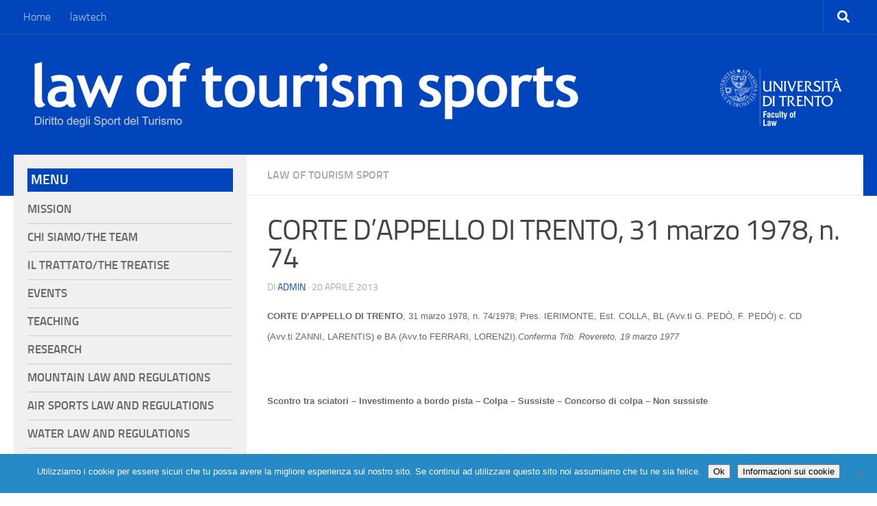

--- FILE ---
content_type: text/html; charset=UTF-8
request_url: https://dirittodeglisportdelturismo.jus.unitn.it/law-of-tourism-sport/corte-d-appello-di-trento-31-marzo-1978-n-74/
body_size: 17528
content:
<!DOCTYPE html>
<html class="no-js" lang="it-IT">
<head>
  <meta charset="UTF-8">
  <meta name="viewport" content="width=device-width, initial-scale=1.0">
  <link rel="profile" href="https://gmpg.org/xfn/11" />
  <link rel="pingback" href="https://dirittodeglisportdelturismo.jus.unitn.it/xmlrpc.php">

  <title>CORTE D’APPELLO DI TRENTO, 31 marzo 1978, n. 74 &#8211; Law of Tourism Sport</title>
<meta name='robots' content='max-image-preview:large' />
<script>document.documentElement.className = document.documentElement.className.replace("no-js","js");</script>
<link rel="alternate" type="application/rss+xml" title="Law of Tourism Sport &raquo; Feed" href="https://dirittodeglisportdelturismo.jus.unitn.it/feed/" />
<link rel="alternate" type="application/rss+xml" title="Law of Tourism Sport &raquo; Feed dei commenti" href="https://dirittodeglisportdelturismo.jus.unitn.it/comments/feed/" />
<link rel="alternate" type="application/rss+xml" title="Law of Tourism Sport &raquo; CORTE D’APPELLO DI TRENTO, 31 marzo 1978, n. 74 Feed dei commenti" href="https://dirittodeglisportdelturismo.jus.unitn.it/law-of-tourism-sport/corte-d-appello-di-trento-31-marzo-1978-n-74/feed/" />
<script>
window._wpemojiSettings = {"baseUrl":"https:\/\/s.w.org\/images\/core\/emoji\/15.0.3\/72x72\/","ext":".png","svgUrl":"https:\/\/s.w.org\/images\/core\/emoji\/15.0.3\/svg\/","svgExt":".svg","source":{"concatemoji":"https:\/\/dirittodeglisportdelturismo.jus.unitn.it\/wp-includes\/js\/wp-emoji-release.min.js?ver=6.6.4"}};
/*! This file is auto-generated */
!function(i,n){var o,s,e;function c(e){try{var t={supportTests:e,timestamp:(new Date).valueOf()};sessionStorage.setItem(o,JSON.stringify(t))}catch(e){}}function p(e,t,n){e.clearRect(0,0,e.canvas.width,e.canvas.height),e.fillText(t,0,0);var t=new Uint32Array(e.getImageData(0,0,e.canvas.width,e.canvas.height).data),r=(e.clearRect(0,0,e.canvas.width,e.canvas.height),e.fillText(n,0,0),new Uint32Array(e.getImageData(0,0,e.canvas.width,e.canvas.height).data));return t.every(function(e,t){return e===r[t]})}function u(e,t,n){switch(t){case"flag":return n(e,"\ud83c\udff3\ufe0f\u200d\u26a7\ufe0f","\ud83c\udff3\ufe0f\u200b\u26a7\ufe0f")?!1:!n(e,"\ud83c\uddfa\ud83c\uddf3","\ud83c\uddfa\u200b\ud83c\uddf3")&&!n(e,"\ud83c\udff4\udb40\udc67\udb40\udc62\udb40\udc65\udb40\udc6e\udb40\udc67\udb40\udc7f","\ud83c\udff4\u200b\udb40\udc67\u200b\udb40\udc62\u200b\udb40\udc65\u200b\udb40\udc6e\u200b\udb40\udc67\u200b\udb40\udc7f");case"emoji":return!n(e,"\ud83d\udc26\u200d\u2b1b","\ud83d\udc26\u200b\u2b1b")}return!1}function f(e,t,n){var r="undefined"!=typeof WorkerGlobalScope&&self instanceof WorkerGlobalScope?new OffscreenCanvas(300,150):i.createElement("canvas"),a=r.getContext("2d",{willReadFrequently:!0}),o=(a.textBaseline="top",a.font="600 32px Arial",{});return e.forEach(function(e){o[e]=t(a,e,n)}),o}function t(e){var t=i.createElement("script");t.src=e,t.defer=!0,i.head.appendChild(t)}"undefined"!=typeof Promise&&(o="wpEmojiSettingsSupports",s=["flag","emoji"],n.supports={everything:!0,everythingExceptFlag:!0},e=new Promise(function(e){i.addEventListener("DOMContentLoaded",e,{once:!0})}),new Promise(function(t){var n=function(){try{var e=JSON.parse(sessionStorage.getItem(o));if("object"==typeof e&&"number"==typeof e.timestamp&&(new Date).valueOf()<e.timestamp+604800&&"object"==typeof e.supportTests)return e.supportTests}catch(e){}return null}();if(!n){if("undefined"!=typeof Worker&&"undefined"!=typeof OffscreenCanvas&&"undefined"!=typeof URL&&URL.createObjectURL&&"undefined"!=typeof Blob)try{var e="postMessage("+f.toString()+"("+[JSON.stringify(s),u.toString(),p.toString()].join(",")+"));",r=new Blob([e],{type:"text/javascript"}),a=new Worker(URL.createObjectURL(r),{name:"wpTestEmojiSupports"});return void(a.onmessage=function(e){c(n=e.data),a.terminate(),t(n)})}catch(e){}c(n=f(s,u,p))}t(n)}).then(function(e){for(var t in e)n.supports[t]=e[t],n.supports.everything=n.supports.everything&&n.supports[t],"flag"!==t&&(n.supports.everythingExceptFlag=n.supports.everythingExceptFlag&&n.supports[t]);n.supports.everythingExceptFlag=n.supports.everythingExceptFlag&&!n.supports.flag,n.DOMReady=!1,n.readyCallback=function(){n.DOMReady=!0}}).then(function(){return e}).then(function(){var e;n.supports.everything||(n.readyCallback(),(e=n.source||{}).concatemoji?t(e.concatemoji):e.wpemoji&&e.twemoji&&(t(e.twemoji),t(e.wpemoji)))}))}((window,document),window._wpemojiSettings);
</script>
<style id='wp-emoji-styles-inline-css'>

	img.wp-smiley, img.emoji {
		display: inline !important;
		border: none !important;
		box-shadow: none !important;
		height: 1em !important;
		width: 1em !important;
		margin: 0 0.07em !important;
		vertical-align: -0.1em !important;
		background: none !important;
		padding: 0 !important;
	}
</style>
<link rel='stylesheet' id='wp-block-library-css' href='https://dirittodeglisportdelturismo.jus.unitn.it/wp-includes/css/dist/block-library/style.min.css?ver=6.6.4' media='all' />
<style id='classic-theme-styles-inline-css'>
/*! This file is auto-generated */
.wp-block-button__link{color:#fff;background-color:#32373c;border-radius:9999px;box-shadow:none;text-decoration:none;padding:calc(.667em + 2px) calc(1.333em + 2px);font-size:1.125em}.wp-block-file__button{background:#32373c;color:#fff;text-decoration:none}
</style>
<style id='global-styles-inline-css'>
:root{--wp--preset--aspect-ratio--square: 1;--wp--preset--aspect-ratio--4-3: 4/3;--wp--preset--aspect-ratio--3-4: 3/4;--wp--preset--aspect-ratio--3-2: 3/2;--wp--preset--aspect-ratio--2-3: 2/3;--wp--preset--aspect-ratio--16-9: 16/9;--wp--preset--aspect-ratio--9-16: 9/16;--wp--preset--color--black: #000000;--wp--preset--color--cyan-bluish-gray: #abb8c3;--wp--preset--color--white: #ffffff;--wp--preset--color--pale-pink: #f78da7;--wp--preset--color--vivid-red: #cf2e2e;--wp--preset--color--luminous-vivid-orange: #ff6900;--wp--preset--color--luminous-vivid-amber: #fcb900;--wp--preset--color--light-green-cyan: #7bdcb5;--wp--preset--color--vivid-green-cyan: #00d084;--wp--preset--color--pale-cyan-blue: #8ed1fc;--wp--preset--color--vivid-cyan-blue: #0693e3;--wp--preset--color--vivid-purple: #9b51e0;--wp--preset--gradient--vivid-cyan-blue-to-vivid-purple: linear-gradient(135deg,rgba(6,147,227,1) 0%,rgb(155,81,224) 100%);--wp--preset--gradient--light-green-cyan-to-vivid-green-cyan: linear-gradient(135deg,rgb(122,220,180) 0%,rgb(0,208,130) 100%);--wp--preset--gradient--luminous-vivid-amber-to-luminous-vivid-orange: linear-gradient(135deg,rgba(252,185,0,1) 0%,rgba(255,105,0,1) 100%);--wp--preset--gradient--luminous-vivid-orange-to-vivid-red: linear-gradient(135deg,rgba(255,105,0,1) 0%,rgb(207,46,46) 100%);--wp--preset--gradient--very-light-gray-to-cyan-bluish-gray: linear-gradient(135deg,rgb(238,238,238) 0%,rgb(169,184,195) 100%);--wp--preset--gradient--cool-to-warm-spectrum: linear-gradient(135deg,rgb(74,234,220) 0%,rgb(151,120,209) 20%,rgb(207,42,186) 40%,rgb(238,44,130) 60%,rgb(251,105,98) 80%,rgb(254,248,76) 100%);--wp--preset--gradient--blush-light-purple: linear-gradient(135deg,rgb(255,206,236) 0%,rgb(152,150,240) 100%);--wp--preset--gradient--blush-bordeaux: linear-gradient(135deg,rgb(254,205,165) 0%,rgb(254,45,45) 50%,rgb(107,0,62) 100%);--wp--preset--gradient--luminous-dusk: linear-gradient(135deg,rgb(255,203,112) 0%,rgb(199,81,192) 50%,rgb(65,88,208) 100%);--wp--preset--gradient--pale-ocean: linear-gradient(135deg,rgb(255,245,203) 0%,rgb(182,227,212) 50%,rgb(51,167,181) 100%);--wp--preset--gradient--electric-grass: linear-gradient(135deg,rgb(202,248,128) 0%,rgb(113,206,126) 100%);--wp--preset--gradient--midnight: linear-gradient(135deg,rgb(2,3,129) 0%,rgb(40,116,252) 100%);--wp--preset--font-size--small: 13px;--wp--preset--font-size--medium: 20px;--wp--preset--font-size--large: 36px;--wp--preset--font-size--x-large: 42px;--wp--preset--spacing--20: 0.44rem;--wp--preset--spacing--30: 0.67rem;--wp--preset--spacing--40: 1rem;--wp--preset--spacing--50: 1.5rem;--wp--preset--spacing--60: 2.25rem;--wp--preset--spacing--70: 3.38rem;--wp--preset--spacing--80: 5.06rem;--wp--preset--shadow--natural: 6px 6px 9px rgba(0, 0, 0, 0.2);--wp--preset--shadow--deep: 12px 12px 50px rgba(0, 0, 0, 0.4);--wp--preset--shadow--sharp: 6px 6px 0px rgba(0, 0, 0, 0.2);--wp--preset--shadow--outlined: 6px 6px 0px -3px rgba(255, 255, 255, 1), 6px 6px rgba(0, 0, 0, 1);--wp--preset--shadow--crisp: 6px 6px 0px rgba(0, 0, 0, 1);}:where(.is-layout-flex){gap: 0.5em;}:where(.is-layout-grid){gap: 0.5em;}body .is-layout-flex{display: flex;}.is-layout-flex{flex-wrap: wrap;align-items: center;}.is-layout-flex > :is(*, div){margin: 0;}body .is-layout-grid{display: grid;}.is-layout-grid > :is(*, div){margin: 0;}:where(.wp-block-columns.is-layout-flex){gap: 2em;}:where(.wp-block-columns.is-layout-grid){gap: 2em;}:where(.wp-block-post-template.is-layout-flex){gap: 1.25em;}:where(.wp-block-post-template.is-layout-grid){gap: 1.25em;}.has-black-color{color: var(--wp--preset--color--black) !important;}.has-cyan-bluish-gray-color{color: var(--wp--preset--color--cyan-bluish-gray) !important;}.has-white-color{color: var(--wp--preset--color--white) !important;}.has-pale-pink-color{color: var(--wp--preset--color--pale-pink) !important;}.has-vivid-red-color{color: var(--wp--preset--color--vivid-red) !important;}.has-luminous-vivid-orange-color{color: var(--wp--preset--color--luminous-vivid-orange) !important;}.has-luminous-vivid-amber-color{color: var(--wp--preset--color--luminous-vivid-amber) !important;}.has-light-green-cyan-color{color: var(--wp--preset--color--light-green-cyan) !important;}.has-vivid-green-cyan-color{color: var(--wp--preset--color--vivid-green-cyan) !important;}.has-pale-cyan-blue-color{color: var(--wp--preset--color--pale-cyan-blue) !important;}.has-vivid-cyan-blue-color{color: var(--wp--preset--color--vivid-cyan-blue) !important;}.has-vivid-purple-color{color: var(--wp--preset--color--vivid-purple) !important;}.has-black-background-color{background-color: var(--wp--preset--color--black) !important;}.has-cyan-bluish-gray-background-color{background-color: var(--wp--preset--color--cyan-bluish-gray) !important;}.has-white-background-color{background-color: var(--wp--preset--color--white) !important;}.has-pale-pink-background-color{background-color: var(--wp--preset--color--pale-pink) !important;}.has-vivid-red-background-color{background-color: var(--wp--preset--color--vivid-red) !important;}.has-luminous-vivid-orange-background-color{background-color: var(--wp--preset--color--luminous-vivid-orange) !important;}.has-luminous-vivid-amber-background-color{background-color: var(--wp--preset--color--luminous-vivid-amber) !important;}.has-light-green-cyan-background-color{background-color: var(--wp--preset--color--light-green-cyan) !important;}.has-vivid-green-cyan-background-color{background-color: var(--wp--preset--color--vivid-green-cyan) !important;}.has-pale-cyan-blue-background-color{background-color: var(--wp--preset--color--pale-cyan-blue) !important;}.has-vivid-cyan-blue-background-color{background-color: var(--wp--preset--color--vivid-cyan-blue) !important;}.has-vivid-purple-background-color{background-color: var(--wp--preset--color--vivid-purple) !important;}.has-black-border-color{border-color: var(--wp--preset--color--black) !important;}.has-cyan-bluish-gray-border-color{border-color: var(--wp--preset--color--cyan-bluish-gray) !important;}.has-white-border-color{border-color: var(--wp--preset--color--white) !important;}.has-pale-pink-border-color{border-color: var(--wp--preset--color--pale-pink) !important;}.has-vivid-red-border-color{border-color: var(--wp--preset--color--vivid-red) !important;}.has-luminous-vivid-orange-border-color{border-color: var(--wp--preset--color--luminous-vivid-orange) !important;}.has-luminous-vivid-amber-border-color{border-color: var(--wp--preset--color--luminous-vivid-amber) !important;}.has-light-green-cyan-border-color{border-color: var(--wp--preset--color--light-green-cyan) !important;}.has-vivid-green-cyan-border-color{border-color: var(--wp--preset--color--vivid-green-cyan) !important;}.has-pale-cyan-blue-border-color{border-color: var(--wp--preset--color--pale-cyan-blue) !important;}.has-vivid-cyan-blue-border-color{border-color: var(--wp--preset--color--vivid-cyan-blue) !important;}.has-vivid-purple-border-color{border-color: var(--wp--preset--color--vivid-purple) !important;}.has-vivid-cyan-blue-to-vivid-purple-gradient-background{background: var(--wp--preset--gradient--vivid-cyan-blue-to-vivid-purple) !important;}.has-light-green-cyan-to-vivid-green-cyan-gradient-background{background: var(--wp--preset--gradient--light-green-cyan-to-vivid-green-cyan) !important;}.has-luminous-vivid-amber-to-luminous-vivid-orange-gradient-background{background: var(--wp--preset--gradient--luminous-vivid-amber-to-luminous-vivid-orange) !important;}.has-luminous-vivid-orange-to-vivid-red-gradient-background{background: var(--wp--preset--gradient--luminous-vivid-orange-to-vivid-red) !important;}.has-very-light-gray-to-cyan-bluish-gray-gradient-background{background: var(--wp--preset--gradient--very-light-gray-to-cyan-bluish-gray) !important;}.has-cool-to-warm-spectrum-gradient-background{background: var(--wp--preset--gradient--cool-to-warm-spectrum) !important;}.has-blush-light-purple-gradient-background{background: var(--wp--preset--gradient--blush-light-purple) !important;}.has-blush-bordeaux-gradient-background{background: var(--wp--preset--gradient--blush-bordeaux) !important;}.has-luminous-dusk-gradient-background{background: var(--wp--preset--gradient--luminous-dusk) !important;}.has-pale-ocean-gradient-background{background: var(--wp--preset--gradient--pale-ocean) !important;}.has-electric-grass-gradient-background{background: var(--wp--preset--gradient--electric-grass) !important;}.has-midnight-gradient-background{background: var(--wp--preset--gradient--midnight) !important;}.has-small-font-size{font-size: var(--wp--preset--font-size--small) !important;}.has-medium-font-size{font-size: var(--wp--preset--font-size--medium) !important;}.has-large-font-size{font-size: var(--wp--preset--font-size--large) !important;}.has-x-large-font-size{font-size: var(--wp--preset--font-size--x-large) !important;}
:where(.wp-block-post-template.is-layout-flex){gap: 1.25em;}:where(.wp-block-post-template.is-layout-grid){gap: 1.25em;}
:where(.wp-block-columns.is-layout-flex){gap: 2em;}:where(.wp-block-columns.is-layout-grid){gap: 2em;}
:root :where(.wp-block-pullquote){font-size: 1.5em;line-height: 1.6;}
</style>
<link rel='stylesheet' id='cookie-notice-front-css' href='https://dirittodeglisportdelturismo.jus.unitn.it/wp-content/plugins/cookie-notice/css/front.min.css?ver=2.5.11' media='all' />
<link rel='stylesheet' id='easy-sidebar-menu-widget-css-css' href='https://dirittodeglisportdelturismo.jus.unitn.it/wp-content/plugins/easy-sidebar-menu-widget/assets/css/easy-sidebar-menu-widget.css?ver=6.6.4' media='all' />
<link rel='stylesheet' id='SFSImainCss-css' href='https://dirittodeglisportdelturismo.jus.unitn.it/wp-content/plugins/ultimate-social-media-icons/css/sfsi-style.css?ver=2.9.6' media='all' />
<link rel='stylesheet' id='hueman-main-style-css' href='https://dirittodeglisportdelturismo.jus.unitn.it/wp-content/themes/hueman/assets/front/css/main.min.css?ver=3.7.23' media='all' />
<style id='hueman-main-style-inline-css'>
body { font-size:1.00rem; }@media only screen and (min-width: 720px) {
        .nav > li { font-size:1.00rem; }
      }.sidebar .widget { padding-left: 20px; padding-right: 20px; padding-top: 20px; }::selection { background-color: #0045bc; }
::-moz-selection { background-color: #0045bc; }a,a>span.hu-external::after,.themeform label .required,#flexslider-featured .flex-direction-nav .flex-next:hover,#flexslider-featured .flex-direction-nav .flex-prev:hover,.post-hover:hover .post-title a,.post-title a:hover,.sidebar.s1 .post-nav li a:hover i,.content .post-nav li a:hover i,.post-related a:hover,.sidebar.s1 .widget_rss ul li a,#footer .widget_rss ul li a,.sidebar.s1 .widget_calendar a,#footer .widget_calendar a,.sidebar.s1 .alx-tab .tab-item-category a,.sidebar.s1 .alx-posts .post-item-category a,.sidebar.s1 .alx-tab li:hover .tab-item-title a,.sidebar.s1 .alx-tab li:hover .tab-item-comment a,.sidebar.s1 .alx-posts li:hover .post-item-title a,#footer .alx-tab .tab-item-category a,#footer .alx-posts .post-item-category a,#footer .alx-tab li:hover .tab-item-title a,#footer .alx-tab li:hover .tab-item-comment a,#footer .alx-posts li:hover .post-item-title a,.comment-tabs li.active a,.comment-awaiting-moderation,.child-menu a:hover,.child-menu .current_page_item > a,.wp-pagenavi a{ color: #0045bc; }input[type="submit"],.themeform button[type="submit"],.sidebar.s1 .sidebar-top,.sidebar.s1 .sidebar-toggle,#flexslider-featured .flex-control-nav li a.flex-active,.post-tags a:hover,.sidebar.s1 .widget_calendar caption,#footer .widget_calendar caption,.author-bio .bio-avatar:after,.commentlist li.bypostauthor > .comment-body:after,.commentlist li.comment-author-admin > .comment-body:after{ background-color: #0045bc; }.post-format .format-container { border-color: #0045bc; }.sidebar.s1 .alx-tabs-nav li.active a,#footer .alx-tabs-nav li.active a,.comment-tabs li.active a,.wp-pagenavi a:hover,.wp-pagenavi a:active,.wp-pagenavi span.current{ border-bottom-color: #0045bc!important; }.sidebar.s2 .post-nav li a:hover i,
.sidebar.s2 .widget_rss ul li a,
.sidebar.s2 .widget_calendar a,
.sidebar.s2 .alx-tab .tab-item-category a,
.sidebar.s2 .alx-posts .post-item-category a,
.sidebar.s2 .alx-tab li:hover .tab-item-title a,
.sidebar.s2 .alx-tab li:hover .tab-item-comment a,
.sidebar.s2 .alx-posts li:hover .post-item-title a { color: #255dbc; }
.sidebar.s2 .sidebar-top,.sidebar.s2 .sidebar-toggle,.post-comments,.jp-play-bar,.jp-volume-bar-value,.sidebar.s2 .widget_calendar caption{ background-color: #255dbc; }.sidebar.s2 .alx-tabs-nav li.active a { border-bottom-color: #255dbc; }
.post-comments::before { border-right-color: #255dbc; }
      .search-expand,
              #nav-topbar.nav-container { background-color: #0045bc}@media only screen and (min-width: 720px) {
                #nav-topbar .nav ul { background-color: #0045bc; }
              }.is-scrolled #header .nav-container.desktop-sticky,
              .is-scrolled #header .search-expand { background-color: #0045bc; background-color: rgba(0,69,188,0.90) }.is-scrolled .topbar-transparent #nav-topbar.desktop-sticky .nav ul { background-color: #0045bc; background-color: rgba(0,69,188,0.95) }#header { background-color: #0045bc; }
@media only screen and (min-width: 720px) {
  #nav-header .nav ul { background-color: #0045bc; }
}
        #header #nav-mobile { background-color: #0045bc; }.is-scrolled #header #nav-mobile { background-color: #0045bc; background-color: rgba(0,69,188,0.90) }#nav-header.nav-container, #main-header-search .search-expand { background-color: #0045bc; }
@media only screen and (min-width: 720px) {
  #nav-header .nav ul { background-color: #0045bc; }
}
        #footer-bottom { background-color: #0045bc; }.site-title a img { max-height: 200px; }body { background-color: #ffffff; }
</style>
<link rel='stylesheet' id='theme-stylesheet-css' href='https://dirittodeglisportdelturismo.jus.unitn.it/wp-content/themes/hueman-child02/style.css?ver=3.4.0.1556808835' media='all' />
<link rel='stylesheet' id='hueman-font-awesome-css' href='https://dirittodeglisportdelturismo.jus.unitn.it/wp-content/themes/hueman/assets/front/css/font-awesome.min.css?ver=3.7.23' media='all' />
<script id="cookie-notice-front-js-before">
var cnArgs = {"ajaxUrl":"https:\/\/dirittodeglisportdelturismo.jus.unitn.it\/wp-admin\/admin-ajax.php","nonce":"2d56bc79a9","hideEffect":"fade","position":"bottom","onScroll":false,"onScrollOffset":100,"onClick":false,"cookieName":"cookie_notice_accepted","cookieTime":2592000,"cookieTimeRejected":2592000,"globalCookie":false,"redirection":false,"cache":false,"revokeCookies":false,"revokeCookiesOpt":"automatic"};
</script>
<script src="https://dirittodeglisportdelturismo.jus.unitn.it/wp-content/plugins/cookie-notice/js/front.min.js?ver=2.5.11" id="cookie-notice-front-js"></script>
<script id="nb-jquery" src="https://dirittodeglisportdelturismo.jus.unitn.it/wp-includes/js/jquery/jquery.min.js?ver=3.7.1" id="jquery-core-js"></script>
<script src="https://dirittodeglisportdelturismo.jus.unitn.it/wp-includes/js/jquery/jquery-migrate.min.js?ver=3.4.1" id="jquery-migrate-js"></script>
<link rel="https://api.w.org/" href="https://dirittodeglisportdelturismo.jus.unitn.it/wp-json/" /><link rel="alternate" title="JSON" type="application/json" href="https://dirittodeglisportdelturismo.jus.unitn.it/wp-json/wp/v2/posts/766" /><link rel="EditURI" type="application/rsd+xml" title="RSD" href="https://dirittodeglisportdelturismo.jus.unitn.it/xmlrpc.php?rsd" />
<meta name="generator" content="WordPress 6.6.4" />
<link rel="canonical" href="https://dirittodeglisportdelturismo.jus.unitn.it/law-of-tourism-sport/corte-d-appello-di-trento-31-marzo-1978-n-74/" />
<link rel='shortlink' href='https://dirittodeglisportdelturismo.jus.unitn.it/?p=766' />
<link rel="alternate" title="oEmbed (JSON)" type="application/json+oembed" href="https://dirittodeglisportdelturismo.jus.unitn.it/wp-json/oembed/1.0/embed?url=https%3A%2F%2Fdirittodeglisportdelturismo.jus.unitn.it%2Flaw-of-tourism-sport%2Fcorte-d-appello-di-trento-31-marzo-1978-n-74%2F" />
<link rel="alternate" title="oEmbed (XML)" type="text/xml+oembed" href="https://dirittodeglisportdelturismo.jus.unitn.it/wp-json/oembed/1.0/embed?url=https%3A%2F%2Fdirittodeglisportdelturismo.jus.unitn.it%2Flaw-of-tourism-sport%2Fcorte-d-appello-di-trento-31-marzo-1978-n-74%2F&#038;format=xml" />
<meta name="follow.[base64]" content="X0Sj1MDuC7Bqfnx3UZ3H"/>    <link rel="preload" as="font" type="font/woff2" href="https://dirittodeglisportdelturismo.jus.unitn.it/wp-content/themes/hueman/assets/front/webfonts/fa-brands-400.woff2?v=5.15.2" crossorigin="anonymous"/>
    <link rel="preload" as="font" type="font/woff2" href="https://dirittodeglisportdelturismo.jus.unitn.it/wp-content/themes/hueman/assets/front/webfonts/fa-regular-400.woff2?v=5.15.2" crossorigin="anonymous"/>
    <link rel="preload" as="font" type="font/woff2" href="https://dirittodeglisportdelturismo.jus.unitn.it/wp-content/themes/hueman/assets/front/webfonts/fa-solid-900.woff2?v=5.15.2" crossorigin="anonymous"/>
  <link rel="preload" as="font" type="font/woff" href="https://dirittodeglisportdelturismo.jus.unitn.it/wp-content/themes/hueman/assets/front/fonts/titillium-light-webfont.woff" crossorigin="anonymous"/>
<link rel="preload" as="font" type="font/woff" href="https://dirittodeglisportdelturismo.jus.unitn.it/wp-content/themes/hueman/assets/front/fonts/titillium-lightitalic-webfont.woff" crossorigin="anonymous"/>
<link rel="preload" as="font" type="font/woff" href="https://dirittodeglisportdelturismo.jus.unitn.it/wp-content/themes/hueman/assets/front/fonts/titillium-regular-webfont.woff" crossorigin="anonymous"/>
<link rel="preload" as="font" type="font/woff" href="https://dirittodeglisportdelturismo.jus.unitn.it/wp-content/themes/hueman/assets/front/fonts/titillium-regularitalic-webfont.woff" crossorigin="anonymous"/>
<link rel="preload" as="font" type="font/woff" href="https://dirittodeglisportdelturismo.jus.unitn.it/wp-content/themes/hueman/assets/front/fonts/titillium-semibold-webfont.woff" crossorigin="anonymous"/>
<style>
  /*  base : fonts
/* ------------------------------------ */
body { font-family: "Titillium", Arial, sans-serif; }
@font-face {
  font-family: 'Titillium';
  src: url('https://dirittodeglisportdelturismo.jus.unitn.it/wp-content/themes/hueman/assets/front/fonts/titillium-light-webfont.eot');
  src: url('https://dirittodeglisportdelturismo.jus.unitn.it/wp-content/themes/hueman/assets/front/fonts/titillium-light-webfont.svg#titillium-light-webfont') format('svg'),
     url('https://dirittodeglisportdelturismo.jus.unitn.it/wp-content/themes/hueman/assets/front/fonts/titillium-light-webfont.eot?#iefix') format('embedded-opentype'),
     url('https://dirittodeglisportdelturismo.jus.unitn.it/wp-content/themes/hueman/assets/front/fonts/titillium-light-webfont.woff') format('woff'),
     url('https://dirittodeglisportdelturismo.jus.unitn.it/wp-content/themes/hueman/assets/front/fonts/titillium-light-webfont.ttf') format('truetype');
  font-weight: 300;
  font-style: normal;
}
@font-face {
  font-family: 'Titillium';
  src: url('https://dirittodeglisportdelturismo.jus.unitn.it/wp-content/themes/hueman/assets/front/fonts/titillium-lightitalic-webfont.eot');
  src: url('https://dirittodeglisportdelturismo.jus.unitn.it/wp-content/themes/hueman/assets/front/fonts/titillium-lightitalic-webfont.svg#titillium-lightitalic-webfont') format('svg'),
     url('https://dirittodeglisportdelturismo.jus.unitn.it/wp-content/themes/hueman/assets/front/fonts/titillium-lightitalic-webfont.eot?#iefix') format('embedded-opentype'),
     url('https://dirittodeglisportdelturismo.jus.unitn.it/wp-content/themes/hueman/assets/front/fonts/titillium-lightitalic-webfont.woff') format('woff'),
     url('https://dirittodeglisportdelturismo.jus.unitn.it/wp-content/themes/hueman/assets/front/fonts/titillium-lightitalic-webfont.ttf') format('truetype');
  font-weight: 300;
  font-style: italic;
}
@font-face {
  font-family: 'Titillium';
  src: url('https://dirittodeglisportdelturismo.jus.unitn.it/wp-content/themes/hueman/assets/front/fonts/titillium-regular-webfont.eot');
  src: url('https://dirittodeglisportdelturismo.jus.unitn.it/wp-content/themes/hueman/assets/front/fonts/titillium-regular-webfont.svg#titillium-regular-webfont') format('svg'),
     url('https://dirittodeglisportdelturismo.jus.unitn.it/wp-content/themes/hueman/assets/front/fonts/titillium-regular-webfont.eot?#iefix') format('embedded-opentype'),
     url('https://dirittodeglisportdelturismo.jus.unitn.it/wp-content/themes/hueman/assets/front/fonts/titillium-regular-webfont.woff') format('woff'),
     url('https://dirittodeglisportdelturismo.jus.unitn.it/wp-content/themes/hueman/assets/front/fonts/titillium-regular-webfont.ttf') format('truetype');
  font-weight: 400;
  font-style: normal;
}
@font-face {
  font-family: 'Titillium';
  src: url('https://dirittodeglisportdelturismo.jus.unitn.it/wp-content/themes/hueman/assets/front/fonts/titillium-regularitalic-webfont.eot');
  src: url('https://dirittodeglisportdelturismo.jus.unitn.it/wp-content/themes/hueman/assets/front/fonts/titillium-regularitalic-webfont.svg#titillium-regular-webfont') format('svg'),
     url('https://dirittodeglisportdelturismo.jus.unitn.it/wp-content/themes/hueman/assets/front/fonts/titillium-regularitalic-webfont.eot?#iefix') format('embedded-opentype'),
     url('https://dirittodeglisportdelturismo.jus.unitn.it/wp-content/themes/hueman/assets/front/fonts/titillium-regularitalic-webfont.woff') format('woff'),
     url('https://dirittodeglisportdelturismo.jus.unitn.it/wp-content/themes/hueman/assets/front/fonts/titillium-regularitalic-webfont.ttf') format('truetype');
  font-weight: 400;
  font-style: italic;
}
@font-face {
    font-family: 'Titillium';
    src: url('https://dirittodeglisportdelturismo.jus.unitn.it/wp-content/themes/hueman/assets/front/fonts/titillium-semibold-webfont.eot');
    src: url('https://dirittodeglisportdelturismo.jus.unitn.it/wp-content/themes/hueman/assets/front/fonts/titillium-semibold-webfont.svg#titillium-semibold-webfont') format('svg'),
         url('https://dirittodeglisportdelturismo.jus.unitn.it/wp-content/themes/hueman/assets/front/fonts/titillium-semibold-webfont.eot?#iefix') format('embedded-opentype'),
         url('https://dirittodeglisportdelturismo.jus.unitn.it/wp-content/themes/hueman/assets/front/fonts/titillium-semibold-webfont.woff') format('woff'),
         url('https://dirittodeglisportdelturismo.jus.unitn.it/wp-content/themes/hueman/assets/front/fonts/titillium-semibold-webfont.ttf') format('truetype');
  font-weight: 600;
  font-style: normal;
}
</style>
  <!--[if lt IE 9]>
<script src="https://dirittodeglisportdelturismo.jus.unitn.it/wp-content/themes/hueman/assets/front/js/ie/html5shiv-printshiv.min.js"></script>
<script src="https://dirittodeglisportdelturismo.jus.unitn.it/wp-content/themes/hueman/assets/front/js/ie/selectivizr.js"></script>
<![endif]-->
		<style id="wp-custom-css">
			
.MetaSlide {
box-shadow: rgba(0,0,0,.25) 0 3px 11px 0;
	border: 5px solid #fff;
}

.sek-col-100, .sek-col-base {
  padding-right: 0px;
  padding-left: 0px;}

.entry.excerpt 
{font-size: 1em; 
color: #666;}


.widget_easy_sidebar_menu_widget li.menu-item {
border-bottom: 1px solid #ccc;
}

#single_post_widget-2 h4
{background-color: #0045bc; 
color: #fff;
padding: 5px;
font-size: 1em;
}

#single_post_widget-3 h4
{background-color: #0045bc; 
color: #fff;
padding: 5px;
font-size: 1em;
}

#single_post_widget-4 h4
{background-color: #0045bc; 
color: #fff;
padding: 5px;
font-size: 1em;
}

#nav-topbar .nav li.current-menu-ancestor > a, #nav-topbar .nav li.current-menu-item > a, #nav-topbar .nav li.current-post-parent > a, #nav-topbar .nav li.current_page_item  {
    font-weight: bold;
}

#slogan { margin: 20px 0px 0px 0px;}

.central-header-zone 
{background:url(http://lawtechnew.jus.unitn.it/wp-content/uploads/2018/09/bg_testata.png);
background-repeat: no-repeat;}

div.members-login-form p
{margin: 15px;}

.post-list .post-row {
border-bottom: 0px ;
}
.post-thumbnail {
display: flex;
align-items: center;
max-height: 208px;
width: 96%;
overflow: hidden;
border: 1px solid #ddd;
}

.post-thumbnail img {
width: 456px;
}


@media (min-width:350px) {
 .post-thumbnail {
display: flex;
align-items: center;
max-height: 208px;
width: 100%;
overflow: hidden;
border: 1px solid #ddd;
}

.post-thumbnail img {
width: 630px;
}

div.featured {
background: #ddd;
padding: 20px;
min-height: 210px;

}

.featured img{
width: 320px;

}
}




@media (min-width:720px) {
div.featured-img-thumb-xlarge  {
display: flex;
align-items: center;
position:fixed;
	right:0px;
height: 250px;
	width: 33%;
overflow: hidden;
}
	
div.featured h2, div.featured p, div.featured .post-meta{
width: 66%;
}
}






div.featured {
background: #ddd;
padding: 20px;
min-height: 210px;

}

div.featured img{
float:right;
width: 620px;

}


.post-meta {
color: #888;
}

.post-title {
    line-height: 1.0em;
}

.featured .post-title {
    line-height: 1.0em;

}

.single .post-title {
    line-height: 1.0em;

}

[data-sek-id="__nimble__714dd17a957d"] {

    border: 2px solid #ddd;
    margin-top: 0px;
    margin-left: 0px;
    margin-bottom: 0px;
    margin-right: 0px;
    padding-top: 0px;
    padding-left: 0px;
    padding-right: 0px;
    padding-bottom: 0px;

}

h3.widget-title {

    background-color: #0045bc;
    color: #fff;
    padding: 5px;
    font-size: 1.3em;
	font-weight: bold;

}

a.easy-sidebar-menu-widget-link {
font-size: 1.1em;
		font-weight: bold;
	color: #666;
	text-transform: uppercase;
    

}

li ul li a.easy-sidebar-menu-widget-link {
font-size: 1.1em;
		font-weight: normal;
	color: #666;
	margin-left: 25px;
		text-transform: none;
    

}
		</style>
		</head>

<body class="nb-3-3-8 nimble-no-local-data-skp__post_post_766 nimble-no-group-site-tmpl-skp__all_post post-template-default single single-post postid-766 single-format-standard wp-custom-logo wp-embed-responsive cookies-not-set sek-hide-rc-badge sfsi_actvite_theme_flat metaslider-plugin col-2cr full-width topbar-enabled header-desktop-sticky header-mobile-sticky hueman-3-7-23-with-child-theme chrome">

<div id="wrapper">

  
  <header id="header" class="specific-mobile-menu-on one-mobile-menu mobile_menu header-ads-desktop  topbar-transparent no-header-img">
        <nav class="nav-container group mobile-menu mobile-sticky no-menu-assigned" id="nav-mobile" data-menu-id="header-1">
  <div class="mobile-title-logo-in-header"><p class="site-title">                  <a class="custom-logo-link" href="https://dirittodeglisportdelturismo.jus.unitn.it/" rel="home" title="Law of Tourism Sport | Home page"><img src="https://dirittodeglisportdelturismo.jus.unitn.it/wp-content/uploads/2019/05/logo-sport.png" alt="Law of Tourism Sport" width="794" height="96"/></a>                </p></div>
        
                    <!-- <div class="ham__navbar-toggler collapsed" aria-expanded="false">
          <div class="ham__navbar-span-wrapper">
            <span class="ham-toggler-menu__span"></span>
          </div>
        </div> -->
        <button class="ham__navbar-toggler-two collapsed" title="Menu" aria-expanded="false">
          <span class="ham__navbar-span-wrapper">
            <span class="line line-1"></span>
            <span class="line line-2"></span>
            <span class="line line-3"></span>
          </span>
        </button>
            
      <div class="nav-text"></div>
      <div class="nav-wrap container">
                  <ul class="nav container-inner group mobile-search">
                            <li>
                  <form role="search" method="get" class="search-form" action="https://dirittodeglisportdelturismo.jus.unitn.it/">
				<label>
					<span class="screen-reader-text">Ricerca per:</span>
					<input type="search" class="search-field" placeholder="Cerca &hellip;" value="" name="s" />
				</label>
				<input type="submit" class="search-submit" value="Cerca" />
			</form>                </li>
                      </ul>
                <ul id="menu-menu-top" class="nav container-inner group"><li id="menu-item-3217" class="menu-item menu-item-type-custom menu-item-object-custom menu-item-home menu-item-3217"><a href="http://dirittodeglisportdelturismo.jus.unitn.it/">Home</a></li>
<li id="menu-item-6413" class="menu-item menu-item-type-custom menu-item-object-custom menu-item-6413"><a href="http://lawtech.jus.unitn.it/">lawtech</a></li>
</ul>      </div>
</nav><!--/#nav-topbar-->  
        <nav class="nav-container group desktop-menu desktop-sticky " id="nav-topbar" data-menu-id="header-2">
    <div class="nav-text"></div>
  <div class="topbar-toggle-down">
    <i class="fas fa-angle-double-down" aria-hidden="true" data-toggle="down" title="Espandi menu"></i>
    <i class="fas fa-angle-double-up" aria-hidden="true" data-toggle="up" title="Chiudi menu"></i>
  </div>
  <div class="nav-wrap container">
    <ul id="menu-menu-top-1" class="nav container-inner group"><li class="menu-item menu-item-type-custom menu-item-object-custom menu-item-home menu-item-3217"><a href="http://dirittodeglisportdelturismo.jus.unitn.it/">Home</a></li>
<li class="menu-item menu-item-type-custom menu-item-object-custom menu-item-6413"><a href="http://lawtech.jus.unitn.it/">lawtech</a></li>
</ul>  </div>
      <div id="topbar-header-search" class="container">
      <div class="container-inner">
        <button class="toggle-search"><i class="fas fa-search"></i></button>
        <div class="search-expand">
          <div class="search-expand-inner"><form role="search" method="get" class="search-form" action="https://dirittodeglisportdelturismo.jus.unitn.it/">
				<label>
					<span class="screen-reader-text">Ricerca per:</span>
					<input type="search" class="search-field" placeholder="Cerca &hellip;" value="" name="s" />
				</label>
				<input type="submit" class="search-submit" value="Cerca" />
			</form></div>
        </div>
      </div><!--/.container-inner-->
    </div><!--/.container-->
  
</nav><!--/#nav-topbar-->  
  <div class="container group">
        <div class="container-inner">

                    <div class="group hu-pad central-header-zone">
                  <div class="logo-tagline-group">
                      <p class="site-title">                  <a class="custom-logo-link" href="https://dirittodeglisportdelturismo.jus.unitn.it/" rel="home" title="Law of Tourism Sport | Home page"><img src="https://dirittodeglisportdelturismo.jus.unitn.it/wp-content/uploads/2019/05/logo-sport.png" alt="Law of Tourism Sport" width="794" height="96"/></a>                </p>                                        </div>

                                        <div id="header-widgets">
                          <div id="custom_html-4" class="widget_text widget widget_custom_html"><div class="textwidget custom-html-widget"><div id="slogan">

<div id="uni"><a href="https://www.unitn.it/en" target="blanc" title="web site of University of Trento" rel="noopener"><img src="https://lawtech.jus.unitn.it/wp-content/uploads/2020/11/logo_unitn_bianco_it.png" border="0" width="179" height="59"></a></div>
				
<div id="giuri"><a href="https://www.giurisprudenza.unitn.it" title="web site of Faculty of Law" target="blanc" rel="noopener"><img src="https://lawtech.jus.unitn.it/wp-content/uploads/2020/11/logo_unitn_law_bianco_en.png" border="0" width="179" height="26"></a></div>
 </div></div></div>                      </div><!--/#header-ads-->
                                </div>
      
      
    </div><!--/.container-inner-->
      </div><!--/.container-->

</header><!--/#header-->
  
  <div class="container" id="page">
    <div class="container-inner">
            <div class="main">
        <div class="main-inner group">
          
              <main class="content" id="content">
              <div class="page-title hu-pad group">
          	    		<ul class="meta-single group">
    			<li class="category"><a href="https://dirittodeglisportdelturismo.jus.unitn.it/category/law-of-tourism-sport/" rel="category tag">Law of Tourism Sport</a></li>
    			    		</ul>
            
    </div><!--/.page-title-->
          <div class="hu-pad group">
              <article class="post-766 post type-post status-publish format-standard hentry category-law-of-tourism-sport tag-concorso-di-colpa tag-investimento tag-scontro-fra-sciatori">
    <div class="post-inner group">

      <h1 class="post-title entry-title">CORTE D’APPELLO DI TRENTO, 31 marzo 1978, n. 74</h1>
  <p class="post-byline">
       di     <span class="vcard author">
       <span class="fn"><a href="https://dirittodeglisportdelturismo.jus.unitn.it/author/admin/" title="Articoli scritti da Admin" rel="author">Admin</a></span>
     </span>
     &middot;
                          <span class="published">20 Aprile 2013</span>
          </p>

                                
      <div class="clear"></div>

      <div class="entry themeform">
        <div class="entry-inner">
          <p style="text-indent: 0cm;"><strong><span style="font-size: 10pt; font-family: 'Lucida Sans Unicode', sans-serif;">CORTE D’APPELLO DI TRENTO</span></strong><span style="font-size: 10pt; font-family: 'Lucida Sans Unicode', sans-serif;">, 31 marzo 1978, n. 74/1978; Pres.&nbsp;<span style="text-transform: uppercase;">IERIMONTE</span>, Est.&nbsp;<span style="text-transform: uppercase;">COLLA</span>, BL (Avv.ti G.&nbsp;<span style="text-transform: uppercase;">PEDÒ</span>, F.&nbsp;<span style="text-transform: uppercase;">PEDÒ)</span>&nbsp;c. CD (Avv.ti&nbsp;<span style="text-transform: uppercase;">ZANNI, LARENTIS</span>) e BA (Avv.to&nbsp;<span style="text-transform: uppercase;">FERRARI, LORENZI</span>).<em>Conferma Trib. Rovereto, 19 marzo 1977</em></span></p>
<p style="text-indent: 0cm;">&nbsp;</p>
<p style="text-indent: 0cm;"><strong><span style="font-size: 10pt; font-family: 'Lucida Sans Unicode', sans-serif;">Scontro tra sciatori – Investimento a bordo pista – Colpa – Sussiste – Concorso di colpa – Non sussiste</span></strong></p>
<p style="text-indent: 0cm;">&nbsp;</p>
<p style="text-indent: 0cm;"><em><span style="font-size: 10pt; font-family: 'Lucida Sans Unicode', sans-serif;">È da considerarsi perfettamente normale ed ispirato a ragionevole prudenza il comportamento dello sciatore investito mentre risale trainando uno slittino a piedi una pista per principianti molto larga ed in ottime condizioni di visibilità, mantenendosi ai suoi limiti estremi; pertanto del danno determinato dall’investimento risponde in via esclusiva lo sciatore investitore che procedeva in posizione ad uovo, senza poter invocare il concorso di colpa del danneggiato.</span></em></p>
<p style="text-indent: 0cm;">&nbsp;</p>
<p style="text-indent: 0cm;"><em><span style="font-size: 10pt; font-family: 'Lucida Sans Unicode', sans-serif;">@ Umberto Izzo &#8211; Riproduzione riservata</span></em></p>
<p style="text-indent: 0cm;"><strong><span style="font-size: 10pt; font-family: 'Lucida Sans Unicode', sans-serif;">Testo della sentenza</span></strong></p><div class='sfsi_Sicons sfsi_Sicons_position_right' style='float: right; vertical-align: middle; text-align:right'><div style='margin:0px 8px 0px 0px; line-height: 24px'><span></span></div><div class='sfsi_socialwpr'><div class='sf_fb sf_icon' style='text-align:left;vertical-align: middle;'><div class="fb-like margin-disable-count" data-href="https://dirittodeglisportdelturismo.jus.unitn.it/law-of-tourism-sport/corte-d-appello-di-trento-31-marzo-1978-n-74/"  data-send="false" data-layout="button" ></div></div><div class='sf_fb_share sf_icon' style='text-align:left;vertical-align: middle;'><a  target='_blank' href='https://www.facebook.com/sharer/sharer.php?u=https://dirittodeglisportdelturismo.jus.unitn.it/law-of-tourism-sport/corte-d-appello-di-trento-31-marzo-1978-n-74/' style='display:inline-block;'><img class='sfsi_wicon'  data-pin-nopin='true' alt='fb-share-icon' title='Facebook Share' src='https://dirittodeglisportdelturismo.jus.unitn.it/wp-content/plugins/ultimate-social-media-icons/images/share_icons/fb_icons/en_US.svg' /></a></div></div></div>          <nav class="pagination group">
                      </nav><!--/.pagination-->
        </div>

        
        <div class="clear"></div>
      </div><!--/.entry-->

    </div><!--/.post-inner-->
  </article><!--/.post-->

<div class="clear"></div>

<p class="post-tags"><span>Tag:</span> <a href="https://dirittodeglisportdelturismo.jus.unitn.it/tag/concorso-di-colpa/" rel="tag">concorso di colpa</a><a href="https://dirittodeglisportdelturismo.jus.unitn.it/tag/investimento/" rel="tag">investimento</a><a href="https://dirittodeglisportdelturismo.jus.unitn.it/tag/scontro-fra-sciatori/" rel="tag">Scontro fra sciatori</a></p>



          </div><!--/.hu-pad-->
            </main><!--/.content-->
          

	<div class="sidebar s1 collapsed" data-position="left" data-layout="col-2cr" data-sb-id="s1">

		<button class="sidebar-toggle" title="Espandi la barra laterale"><i class="fas sidebar-toggle-arrows"></i></button>

		<div class="sidebar-content">

			
			
			
			<div id="easy_sidebar_menu_widget-6" class="widget widget_easy_sidebar_menu_widget"><h3 class="widget-title">Menu</h3><div class="menu-law-of-tourism-sports-container"><ul id="menu-law-of-tourism-sports" class="menu"><li id='menu-item-3752'  class="menu-item menu-item-type-post_type menu-item-object-post"><span class='link__wrap'><a  href="https://dirittodeglisportdelturismo.jus.unitn.it/law-of-tourism-sport/altro/mission/" class="easy-sidebar-menu-widget-link">Mission</a> </span></li>
<li id='menu-item-3753'  class="menu-item menu-item-type-post_type menu-item-object-post"><span class='link__wrap'><a  href="https://dirittodeglisportdelturismo.jus.unitn.it/law-of-tourism-sport/altro/chi-siamo-the-team/" class="easy-sidebar-menu-widget-link">Chi siamo/The Team</a> </span></li>
<li id='menu-item-3756'  class="menu-item menu-item-type-post_type menu-item-object-post"><span class='link__wrap'><a  href="https://dirittodeglisportdelturismo.jus.unitn.it/law-of-tourism-sport/altro/il-trattato-the-treatise/" class="easy-sidebar-menu-widget-link">Il Trattato/The Treatise</a> </span></li>
<li id='menu-item-3757'  class="menu-item menu-item-type-post_type menu-item-object-post"><span class='link__wrap'><a  href="https://dirittodeglisportdelturismo.jus.unitn.it/law-of-tourism-sport/altro/law-of-turism-sports-events/" class="easy-sidebar-menu-widget-link">Events</a> </span></li>
<li id='menu-item-3760'  class="menu-item menu-item-type-post_type menu-item-object-post"><span class='link__wrap'><a  href="https://dirittodeglisportdelturismo.jus.unitn.it/law-of-tourism-sport/altro/teaching-2/" class="easy-sidebar-menu-widget-link">Teaching</a> </span></li>
<li id='menu-item-3762'  class="menu-item menu-item-type-post_type menu-item-object-post"><span class='link__wrap'><a  href="https://dirittodeglisportdelturismo.jus.unitn.it/law-of-tourism-sport/research-sport/" class="easy-sidebar-menu-widget-link">Research</a> </span></li>
<li id='menu-item-3763'  class="menu-item menu-item-type-post_type menu-item-object-post"><span class='link__wrap'><a  href="https://dirittodeglisportdelturismo.jus.unitn.it/law-of-tourism-sport/altro/mountain-law-and-regulations/" class="easy-sidebar-menu-widget-link">Mountain Law and Regulations</a> </span></li>
<li id='menu-item-3764'  class="menu-item menu-item-type-post_type menu-item-object-post"><span class='link__wrap'><a  href="https://dirittodeglisportdelturismo.jus.unitn.it/law-of-tourism-sport/altro/air-law-and-regulations/" class="easy-sidebar-menu-widget-link">Air Sports Law and Regulations</a> </span></li>
<li id='menu-item-3765'  class="menu-item menu-item-type-post_type menu-item-object-post"><span class='link__wrap'><a  href="https://dirittodeglisportdelturismo.jus.unitn.it/law-of-tourism-sport/altro/water-law-and-regulations/" class="easy-sidebar-menu-widget-link">Water Law and Regulations</a> </span></li>
<li id='menu-item-3766'  class="menu-item menu-item-type-post_type menu-item-object-post"><span class='link__wrap'><a  href="https://dirittodeglisportdelturismo.jus.unitn.it/law-of-tourism-sport/altro/dottrina/" class="easy-sidebar-menu-widget-link">Dottrina</a> </span></li>
<li id='menu-item-3767'  class="menu-item menu-item-type-post_type menu-item-object-post"><span class='link__wrap'><a  href="https://dirittodeglisportdelturismo.jus.unitn.it/law-of-tourism-sport/altro/law-of-turism-sports-contact-us/" class="easy-sidebar-menu-widget-link">Contact Us</a> </span></li>
<li id='menu-item-3768'  class="menu-item menu-item-type-post_type menu-item-object-post"><span class='link__wrap'><a  href="https://dirittodeglisportdelturismo.jus.unitn.it/law-of-tourism-sport/archivio-news-sport/" class="easy-sidebar-menu-widget-link">Archivio News</a> </span></li>
</ul></div></div><div id="categorizedtagcloudwidget-5" class="widget widget_categorizedtagcloudwidget"><h3 class="widget-title">Tag Cloud</h3>
    <div id="categorized-tag-cloud"><span id="categorized-tag-cloud-el-1"><a href="https://dirittodeglisportdelturismo.jus.unitn.it/tag/responsabilita-civile-2/" class="tag-cloud-link tag-link-367 tag-link-position-1" style="font-size: 10.709844559585pt;" aria-label="responsabilitá civile (19 elementi)">responsabilitá civile</a></span> <span id="categorized-tag-cloud-el-2"><a href="https://dirittodeglisportdelturismo.jus.unitn.it/tag/skilift/" class="tag-cloud-link tag-link-303 tag-link-position-2" style="font-size: 12.704663212435pt;" aria-label="skilift (44 elementi)">skilift</a></span> <span id="categorized-tag-cloud-el-3"><a href="https://dirittodeglisportdelturismo.jus.unitn.it/tag/2048/" class="tag-cloud-link tag-link-257 tag-link-position-3" style="font-size: 13.274611398964pt;" aria-label="2048 (55 elementi)">2048</a></span> <span id="categorized-tag-cloud-el-4"><a href="https://dirittodeglisportdelturismo.jus.unitn.it/tag/minore/" class="tag-cloud-link tag-link-256 tag-link-position-4" style="font-size: 13.616580310881pt;" aria-label="minore (64 elementi)">minore</a></span> <span id="categorized-tag-cloud-el-5"><a href="https://dirittodeglisportdelturismo.jus.unitn.it/tag/equitazione/" class="tag-cloud-link tag-link-295 tag-link-position-5" style="font-size: 10.709844559585pt;" aria-label="equitazione (19 elementi)">equitazione</a></span> <span id="categorized-tag-cloud-el-6"><a href="https://dirittodeglisportdelturismo.jus.unitn.it/tag/norme-tecniche-sci/" class="tag-cloud-link tag-link-364 tag-link-position-6" style="font-size: 10.025906735751pt;" aria-label="norme tecniche sci (14 elementi)">norme tecniche sci</a></span> <span id="categorized-tag-cloud-el-7"><a href="https://dirittodeglisportdelturismo.jus.unitn.it/tag/normativa-per-il-volo-in-elicottero/" class="tag-cloud-link tag-link-435 tag-link-position-7" style="font-size: 9.4559585492228pt;" aria-label="normativa per il volo in elicottero (11 elementi)">normativa per il volo in elicottero</a></span> <span id="categorized-tag-cloud-el-8"><a href="https://dirittodeglisportdelturismo.jus.unitn.it/tag/gara/" class="tag-cloud-link tag-link-262 tag-link-position-8" style="font-size: 12.19170984456pt;" aria-label="gara (35 elementi)">gara</a></span> <span id="categorized-tag-cloud-el-9"><a href="https://dirittodeglisportdelturismo.jus.unitn.it/tag/concorso-di-colpa/" class="tag-cloud-link tag-link-255 tag-link-position-9" style="font-size: 16.010362694301pt;" aria-label="concorso di colpa (170 elementi)">concorso di colpa</a></span> <span id="categorized-tag-cloud-el-10"><a href="https://dirittodeglisportdelturismo.jus.unitn.it/tag/responsabilita-dello-sciatore-a-valle/" class="tag-cloud-link tag-link-259 tag-link-position-10" style="font-size: 10.709844559585pt;" aria-label="responsabilità dello sciatore a valle (19 elementi)">responsabilità dello sciatore a valle</a></span> <span id="categorized-tag-cloud-el-11"><a href="https://dirittodeglisportdelturismo.jus.unitn.it/tag/scuola-di-sci/" class="tag-cloud-link tag-link-249 tag-link-position-11" style="font-size: 14.585492227979pt;" aria-label="scuola di sci (94 elementi)">scuola di sci</a></span> <span id="categorized-tag-cloud-el-12"><a href="https://dirittodeglisportdelturismo.jus.unitn.it/tag/seggiovia/" class="tag-cloud-link tag-link-268 tag-link-position-12" style="font-size: 14.072538860104pt;" aria-label="seggiovia (76 elementi)">seggiovia</a></span> <span id="categorized-tag-cloud-el-13"><a href="https://dirittodeglisportdelturismo.jus.unitn.it/tag/dottrina/" class="tag-cloud-link tag-link-336 tag-link-position-13" style="font-size: 10.937823834197pt;" aria-label="DOTTRINA (21 elementi)">DOTTRINA</a></span> <span id="categorized-tag-cloud-el-14"><a href="https://dirittodeglisportdelturismo.jus.unitn.it/tag/prova/" class="tag-cloud-link tag-link-211 tag-link-position-14" style="font-size: 16.181347150259pt;" aria-label="prova (182 elementi)">prova</a></span> <span id="categorized-tag-cloud-el-15"><a href="https://dirittodeglisportdelturismo.jus.unitn.it/tag/assicurazione/" class="tag-cloud-link tag-link-208 tag-link-position-15" style="font-size: 11.963730569948pt;" aria-label="assicurazione (32 elementi)">assicurazione</a></span> <span id="categorized-tag-cloud-el-16"><a href="https://dirittodeglisportdelturismo.jus.unitn.it/tag/normativa-per-il-volo-libero/" class="tag-cloud-link tag-link-433 tag-link-position-16" style="font-size: 9.8549222797927pt;" aria-label="normativa per il volo libero (13 elementi)">normativa per il volo libero</a></span> <span id="categorized-tag-cloud-el-17"><a href="https://dirittodeglisportdelturismo.jus.unitn.it/tag/legge-363-2003/" class="tag-cloud-link tag-link-283 tag-link-position-17" style="font-size: 11.79274611399pt;" aria-label="legge 363/2003 (30 elementi)">legge 363/2003</a></span> <span id="categorized-tag-cloud-el-18"><a href="https://dirittodeglisportdelturismo.jus.unitn.it/tag/motoslitta/" class="tag-cloud-link tag-link-254 tag-link-position-18" style="font-size: 10.709844559585pt;" aria-label="motoslitta (19 elementi)">motoslitta</a></span> <span id="categorized-tag-cloud-el-19"><a href="https://dirittodeglisportdelturismo.jus.unitn.it/tag/sosta/" class="tag-cloud-link tag-link-258 tag-link-position-19" style="font-size: 11.621761658031pt;" aria-label="sosta (28 elementi)">sosta</a></span> <span id="categorized-tag-cloud-el-20"><a href="https://dirittodeglisportdelturismo.jus.unitn.it/tag/noleggio/" class="tag-cloud-link tag-link-205 tag-link-position-20" style="font-size: 9.8549222797927pt;" aria-label="noleggio (13 elementi)">noleggio</a></span> <span id="categorized-tag-cloud-el-21"><a href="https://dirittodeglisportdelturismo.jus.unitn.it/tag/responsabilita-civile/" class="tag-cloud-link tag-link-123 tag-link-position-21" style="font-size: 19.60103626943pt;" aria-label="responsabilità civile (720 elementi)">responsabilità civile</a></span> <span id="categorized-tag-cloud-el-22"><a href="https://dirittodeglisportdelturismo.jus.unitn.it/tag/2049/" class="tag-cloud-link tag-link-271 tag-link-position-22" style="font-size: 11.621761658031pt;" aria-label="2049 (28 elementi)">2049</a></span> <span id="categorized-tag-cloud-el-23"><a href="https://dirittodeglisportdelturismo.jus.unitn.it/tag/snowboard/" class="tag-cloud-link tag-link-266 tag-link-position-23" style="font-size: 13.673575129534pt;" aria-label="snowboard (65 elementi)">snowboard</a></span> <span id="categorized-tag-cloud-el-24"><a href="https://dirittodeglisportdelturismo.jus.unitn.it/tag/addetto-impianto-di-risalita/" class="tag-cloud-link tag-link-317 tag-link-position-24" style="font-size: 12.59067357513pt;" aria-label="addetto impianto di risalita (42 elementi)">addetto impianto di risalita</a></span> <span id="categorized-tag-cloud-el-25"><a href="https://dirittodeglisportdelturismo.jus.unitn.it/tag/normativa-alpinismo-regionale/" class="tag-cloud-link tag-link-359 tag-link-position-25" style="font-size: 12.19170984456pt;" aria-label="normativa alpinismo regionale (35 elementi)">normativa alpinismo regionale</a></span> <span id="categorized-tag-cloud-el-26"><a href="https://dirittodeglisportdelturismo.jus.unitn.it/tag/2054/" class="tag-cloud-link tag-link-267 tag-link-position-26" style="font-size: 10.709844559585pt;" aria-label="2054 (19 elementi)">2054</a></span> <span id="categorized-tag-cloud-el-27"><a href="https://dirittodeglisportdelturismo.jus.unitn.it/tag/contratto-dopera/" class="tag-cloud-link tag-link-261 tag-link-position-27" style="font-size: 11.165803108808pt;" aria-label="contratto d&#039;opera (23 elementi)">contratto d&#039;opera</a></span> <span id="categorized-tag-cloud-el-28"><a href="https://dirittodeglisportdelturismo.jus.unitn.it/tag/normativa-per-il-mondo-associativo-del-volo/" class="tag-cloud-link tag-link-436 tag-link-position-28" style="font-size: 9.8549222797927pt;" aria-label="normativa per il mondo associativo del volo (13 elementi)">normativa per il mondo associativo del volo</a></span> <span id="categorized-tag-cloud-el-29"><a href="https://dirittodeglisportdelturismo.jus.unitn.it/tag/slittino/" class="tag-cloud-link tag-link-263 tag-link-position-29" style="font-size: 10.823834196891pt;" aria-label="slittino (20 elementi)">slittino</a></span> <span id="categorized-tag-cloud-el-30"><a href="https://dirittodeglisportdelturismo.jus.unitn.it/tag/guida-alpina/" class="tag-cloud-link tag-link-334 tag-link-position-30" style="font-size: 9pt;" aria-label="guida alpina (9 elementi)">guida alpina</a></span> <span id="categorized-tag-cloud-el-31"><a href="https://dirittodeglisportdelturismo.jus.unitn.it/tag/bordopista/" class="tag-cloud-link tag-link-265 tag-link-position-31" style="font-size: 9.8549222797927pt;" aria-label="bordopista (13 elementi)">bordopista</a></span> <span id="categorized-tag-cloud-el-32"><a href="https://dirittodeglisportdelturismo.jus.unitn.it/tag/348-cp/" class="tag-cloud-link tag-link-331 tag-link-position-32" style="font-size: 9.6269430051813pt;" aria-label="348 CP (12 elementi)">348 CP</a></span> <span id="categorized-tag-cloud-el-33"><a href="https://dirittodeglisportdelturismo.jus.unitn.it/tag/news/" class="tag-cloud-link tag-link-355 tag-link-position-33" style="font-size: 11.963730569948pt;" aria-label="NEWS (32 elementi)">NEWS</a></span> <span id="categorized-tag-cloud-el-34"><a href="https://dirittodeglisportdelturismo.jus.unitn.it/tag/normativa-sci-nazionale/" class="tag-cloud-link tag-link-349 tag-link-position-34" style="font-size: 10.59585492228pt;" aria-label="normativa sci nazionale (18 elementi)">normativa sci nazionale</a></span> <span id="categorized-tag-cloud-el-35"><a href="https://dirittodeglisportdelturismo.jus.unitn.it/tag/responsabilita-ente-pubblico/" class="tag-cloud-link tag-link-282 tag-link-position-35" style="font-size: 9pt;" aria-label="responsabilità ente pubblico (9 elementi)">responsabilità ente pubblico</a></span> <span id="categorized-tag-cloud-el-36"><a href="https://dirittodeglisportdelturismo.jus.unitn.it/tag/normativa-navigazione-aerea-da-turismo/" class="tag-cloud-link tag-link-431 tag-link-position-36" style="font-size: 10.937823834197pt;" aria-label="normativa navigazione aerea da turismo (21 elementi)">normativa navigazione aerea da turismo</a></span> <span id="categorized-tag-cloud-el-37"><a href="https://dirittodeglisportdelturismo.jus.unitn.it/tag/normativa-infrastrutture-aria/" class="tag-cloud-link tag-link-438 tag-link-position-37" style="font-size: 9.8549222797927pt;" aria-label="normativa infrastrutture aria (13 elementi)">normativa infrastrutture aria</a></span> <span id="categorized-tag-cloud-el-38"><a href="https://dirittodeglisportdelturismo.jus.unitn.it/tag/normativa-per-il-volo-da-diporto-o-sportivo/" class="tag-cloud-link tag-link-432 tag-link-position-38" style="font-size: 10.139896373057pt;" aria-label="normativa per il volo da diporto o sportivo (15 elementi)">normativa per il volo da diporto o sportivo</a></span> <span id="categorized-tag-cloud-el-39"><a href="https://dirittodeglisportdelturismo.jus.unitn.it/tag/hockey/" class="tag-cloud-link tag-link-269 tag-link-position-39" style="font-size: 9pt;" aria-label="hockey (9 elementi)">hockey</a></span> <span id="categorized-tag-cloud-el-40"><a href="https://dirittodeglisportdelturismo.jus.unitn.it/tag/fuoripista/" class="tag-cloud-link tag-link-275 tag-link-position-40" style="font-size: 11.621761658031pt;" aria-label="fuoripista (28 elementi)">fuoripista</a></span> <span id="categorized-tag-cloud-el-41"><a href="https://dirittodeglisportdelturismo.jus.unitn.it/tag/valanga/" class="tag-cloud-link tag-link-307 tag-link-position-41" style="font-size: 10.481865284974pt;" aria-label="valanga (17 elementi)">valanga</a></span> <span id="categorized-tag-cloud-el-42"><a href="https://dirittodeglisportdelturismo.jus.unitn.it/tag/589-cp/" class="tag-cloud-link tag-link-287 tag-link-position-42" style="font-size: 12.818652849741pt;" aria-label="589 CP (46 elementi)">589 CP</a></span> <span id="categorized-tag-cloud-el-43"><a href="https://dirittodeglisportdelturismo.jus.unitn.it/tag/posizione-di-garanzia/" class="tag-cloud-link tag-link-290 tag-link-position-43" style="font-size: 9.6269430051813pt;" aria-label="posizione di garanzia (12 elementi)">posizione di garanzia</a></span> <span id="categorized-tag-cloud-el-44"><a href="https://dirittodeglisportdelturismo.jus.unitn.it/tag/2051/" class="tag-cloud-link tag-link-250 tag-link-position-44" style="font-size: 14.414507772021pt;" aria-label="2051 (89 elementi)">2051</a></span> <span id="categorized-tag-cloud-el-45"><a href="https://dirittodeglisportdelturismo.jus.unitn.it/tag/2050/" class="tag-cloud-link tag-link-264 tag-link-position-45" style="font-size: 14.015544041451pt;" aria-label="2050 (75 elementi)">2050</a></span> <span id="categorized-tag-cloud-el-46"><a href="https://dirittodeglisportdelturismo.jus.unitn.it/tag/gestore-area-sciabile/" class="tag-cloud-link tag-link-248 tag-link-position-46" style="font-size: 17.777202072539pt;" aria-label="gestore area sciabile (346 elementi)">gestore area sciabile</a></span> <span id="categorized-tag-cloud-el-47"><a href="https://dirittodeglisportdelturismo.jus.unitn.it/tag/contratto-per-la-fruizione-delle-aree-sciabili/" class="tag-cloud-link tag-link-252 tag-link-position-47" style="font-size: 14.471502590674pt;" aria-label="contratto per la fruizione delle aree sciabili (90 elementi)">contratto per la fruizione delle aree sciabili</a></span> <span id="categorized-tag-cloud-el-48"><a href="https://dirittodeglisportdelturismo.jus.unitn.it/tag/normativa-turismo-regionale/" class="tag-cloud-link tag-link-578 tag-link-position-48" style="font-size: 10.59585492228pt;" aria-label="Normativa turismo regionale (18 elementi)">Normativa turismo regionale</a></span> <span id="categorized-tag-cloud-el-49"><a href="https://dirittodeglisportdelturismo.jus.unitn.it/tag/449-cp/" class="tag-cloud-link tag-link-309 tag-link-position-49" style="font-size: 9.2279792746114pt;" aria-label="449 CP (10 elementi)">449 CP</a></span> <span id="categorized-tag-cloud-el-50"><a href="https://dirittodeglisportdelturismo.jus.unitn.it/tag/scontro-tra-sciatori/" class="tag-cloud-link tag-link-210 tag-link-position-50" style="font-size: 17.663212435233pt;" aria-label="scontro tra sciatori (332 elementi)">scontro tra sciatori</a></span> <span id="categorized-tag-cloud-el-51"><a href="https://dirittodeglisportdelturismo.jus.unitn.it/tag/normativa-per-il-volo-agonistico/" class="tag-cloud-link tag-link-434 tag-link-position-51" style="font-size: 9.4559585492228pt;" aria-label="normativa per il volo agonistico (11 elementi)">normativa per il volo agonistico</a></span> <span id="categorized-tag-cloud-el-52"><a href="https://dirittodeglisportdelturismo.jus.unitn.it/tag/normativa-montagna/" class="tag-cloud-link tag-link-348 tag-link-position-52" style="font-size: 15.440414507772pt;" aria-label="normativa montagna (133 elementi)">normativa montagna</a></span> <span id="categorized-tag-cloud-el-53"><a href="https://dirittodeglisportdelturismo.jus.unitn.it/tag/2043/" class="tag-cloud-link tag-link-251 tag-link-position-53" style="font-size: 17.036269430052pt;" aria-label="2043 (258 elementi)">2043</a></span> <span id="categorized-tag-cloud-el-54"><a href="https://dirittodeglisportdelturismo.jus.unitn.it/tag/426-cp/" class="tag-cloud-link tag-link-308 tag-link-position-54" style="font-size: 9.2279792746114pt;" aria-label="426 CP (10 elementi)">426 CP</a></span> <span id="categorized-tag-cloud-el-55"><a href="https://dirittodeglisportdelturismo.jus.unitn.it/tag/1681/" class="tag-cloud-link tag-link-277 tag-link-position-55" style="font-size: 14.072538860104pt;" aria-label="1681 (76 elementi)">1681</a></span> <span id="categorized-tag-cloud-el-56"><a href="https://dirittodeglisportdelturismo.jus.unitn.it/tag/maestro-di-sci/" class="tag-cloud-link tag-link-260 tag-link-position-56" style="font-size: 15.155440414508pt;" aria-label="maestro di sci (119 elementi)">maestro di sci</a></span> <span id="categorized-tag-cloud-el-57"><a href="https://dirittodeglisportdelturismo.jus.unitn.it/tag/normativa-aria/" class="tag-cloud-link tag-link-365 tag-link-position-57" style="font-size: 12.077720207254pt;" aria-label="normativa aria (34 elementi)">normativa aria</a></span> <span id="categorized-tag-cloud-el-58"><a href="https://dirittodeglisportdelturismo.jus.unitn.it/tag/2052/" class="tag-cloud-link tag-link-296 tag-link-position-58" style="font-size: 9.4559585492228pt;" aria-label="2052 (11 elementi)">2052</a></span> <span id="categorized-tag-cloud-el-59"><a href="https://dirittodeglisportdelturismo.jus.unitn.it/tag/normativa-sci-regionale/" class="tag-cloud-link tag-link-356 tag-link-position-59" style="font-size: 13.844559585492pt;" aria-label="normativa sci regionale (70 elementi)">normativa sci regionale</a></span> <span id="categorized-tag-cloud-el-60"><a href="https://dirittodeglisportdelturismo.jus.unitn.it/tag/pericolo-atipico/" class="tag-cloud-link tag-link-313 tag-link-position-60" style="font-size: 11.051813471503pt;" aria-label="pericolo atipico (22 elementi)">pericolo atipico</a></span> <span id="categorized-tag-cloud-el-61"><a href="https://dirittodeglisportdelturismo.jus.unitn.it/tag/1218/" class="tag-cloud-link tag-link-449 tag-link-position-61" style="font-size: 9.2279792746114pt;" aria-label="1218 (10 elementi)">1218</a></span> <span id="categorized-tag-cloud-el-62"><a href="https://dirittodeglisportdelturismo.jus.unitn.it/tag/atleta/" class="tag-cloud-link tag-link-291 tag-link-position-62" style="font-size: 10.025906735751pt;" aria-label="atleta (14 elementi)">atleta</a></span> <span id="categorized-tag-cloud-el-63"><a href="https://dirittodeglisportdelturismo.jus.unitn.it/tag/590-cp/" class="tag-cloud-link tag-link-301 tag-link-position-63" style="font-size: 16.523316062176pt;" aria-label="590 CP (207 elementi)">590 CP</a></span> <span id="categorized-tag-cloud-el-64"><a href="https://dirittodeglisportdelturismo.jus.unitn.it/tag/organizzatore-della-gara/" class="tag-cloud-link tag-link-270 tag-link-position-64" style="font-size: 10.823834196891pt;" aria-label="organizzatore della gara (20 elementi)">organizzatore della gara</a></span> <span id="categorized-tag-cloud-el-65"><a href="https://dirittodeglisportdelturismo.jus.unitn.it/tag/escursione/" class="tag-cloud-link tag-link-276 tag-link-position-65" style="font-size: 11.279792746114pt;" aria-label="escursione (24 elementi)">escursione</a></span> <span id="categorized-tag-cloud-el-66"><a href="https://dirittodeglisportdelturismo.jus.unitn.it/tag/responsabilita-penale/" class="tag-cloud-link tag-link-286 tag-link-position-66" style="font-size: 17.321243523316pt;" aria-label="responsabilità penale (290 elementi)">responsabilità penale</a></span> <span id="categorized-tag-cloud-el-67"><a href="https://dirittodeglisportdelturismo.jus.unitn.it/tag/gatto-delle-nevi/" class="tag-cloud-link tag-link-322 tag-link-position-67" style="font-size: 9.4559585492228pt;" aria-label="gatto delle nevi (11 elementi)">gatto delle nevi</a></span> <span id="categorized-tag-cloud-el-68"><a href="https://dirittodeglisportdelturismo.jus.unitn.it/tag/leggi-turismo-regionali/" class="tag-cloud-link tag-link-471 tag-link-position-68" style="font-size: 11.051813471503pt;" aria-label="Leggi Turismo regionali (22 elementi)">Leggi Turismo regionali</a></span> <span id="categorized-tag-cloud-el-69"><a href="https://dirittodeglisportdelturismo.jus.unitn.it/tag/sci/" class="tag-cloud-link tag-link-207 tag-link-position-69" style="font-size: 20pt;" aria-label="sci (859 elementi)">sci</a></span> <span id="categorized-tag-cloud-el-70"><a href="https://dirittodeglisportdelturismo.jus.unitn.it/tag/precauzioni-passive/" class="tag-cloud-link tag-link-253 tag-link-position-70" style="font-size: 15.497409326425pt;" aria-label="precauzioni passive (138 elementi)">precauzioni passive</a></span> </div>
  	<style>
  	
  		#categorized-tag-cloud a, #categorized-tag-cloud a:visited { text-decoration:none; }
      #categorized-tag-cloud a:hover { text-decoration:none; color:#0045bc; }
    		#categorized-tag-cloud-el-1 a, #categorized-tag-cloud-el-1 a:visited { color:#333; }
    		#categorized-tag-cloud-el-2 a, #categorized-tag-cloud-el-2 a:visited { color:#333; }
    		#categorized-tag-cloud-el-3 a, #categorized-tag-cloud-el-3 a:visited { color:#333; }
    		#categorized-tag-cloud-el-4 a, #categorized-tag-cloud-el-4 a:visited { color:#333; }
    		#categorized-tag-cloud-el-5 a, #categorized-tag-cloud-el-5 a:visited { color:#333; }
    		#categorized-tag-cloud-el-6 a, #categorized-tag-cloud-el-6 a:visited { color:#333; }
    		#categorized-tag-cloud-el-7 a, #categorized-tag-cloud-el-7 a:visited { color:#333; }
    		#categorized-tag-cloud-el-8 a, #categorized-tag-cloud-el-8 a:visited { color:#333; }
    		#categorized-tag-cloud-el-9 a, #categorized-tag-cloud-el-9 a:visited { color:#333; }
    		#categorized-tag-cloud-el-10 a, #categorized-tag-cloud-el-10 a:visited { color:#333; }
    		#categorized-tag-cloud-el-11 a, #categorized-tag-cloud-el-11 a:visited { color:#333; }
    		#categorized-tag-cloud-el-12 a, #categorized-tag-cloud-el-12 a:visited { color:#333; }
    		#categorized-tag-cloud-el-13 a, #categorized-tag-cloud-el-13 a:visited { color:#333; }
    		#categorized-tag-cloud-el-14 a, #categorized-tag-cloud-el-14 a:visited { color:#333; }
    		#categorized-tag-cloud-el-15 a, #categorized-tag-cloud-el-15 a:visited { color:#333; }
    		#categorized-tag-cloud-el-16 a, #categorized-tag-cloud-el-16 a:visited { color:#333; }
    		#categorized-tag-cloud-el-17 a, #categorized-tag-cloud-el-17 a:visited { color:#333; }
    		#categorized-tag-cloud-el-18 a, #categorized-tag-cloud-el-18 a:visited { color:#333; }
    		#categorized-tag-cloud-el-19 a, #categorized-tag-cloud-el-19 a:visited { color:#333; }
    		#categorized-tag-cloud-el-20 a, #categorized-tag-cloud-el-20 a:visited { color:#333; }
    		#categorized-tag-cloud-el-21 a, #categorized-tag-cloud-el-21 a:visited { color:#333; }
    		#categorized-tag-cloud-el-22 a, #categorized-tag-cloud-el-22 a:visited { color:#333; }
    		#categorized-tag-cloud-el-23 a, #categorized-tag-cloud-el-23 a:visited { color:#333; }
    		#categorized-tag-cloud-el-24 a, #categorized-tag-cloud-el-24 a:visited { color:#333; }
    		#categorized-tag-cloud-el-25 a, #categorized-tag-cloud-el-25 a:visited { color:#333; }
    		#categorized-tag-cloud-el-26 a, #categorized-tag-cloud-el-26 a:visited { color:#333; }
    		#categorized-tag-cloud-el-27 a, #categorized-tag-cloud-el-27 a:visited { color:#333; }
    		#categorized-tag-cloud-el-28 a, #categorized-tag-cloud-el-28 a:visited { color:#333; }
    		#categorized-tag-cloud-el-29 a, #categorized-tag-cloud-el-29 a:visited { color:#333; }
    		#categorized-tag-cloud-el-30 a, #categorized-tag-cloud-el-30 a:visited { color:#333; }
    		#categorized-tag-cloud-el-31 a, #categorized-tag-cloud-el-31 a:visited { color:#333; }
    		#categorized-tag-cloud-el-32 a, #categorized-tag-cloud-el-32 a:visited { color:#333; }
    		#categorized-tag-cloud-el-33 a, #categorized-tag-cloud-el-33 a:visited { color:#333; }
    		#categorized-tag-cloud-el-34 a, #categorized-tag-cloud-el-34 a:visited { color:#333; }
    		#categorized-tag-cloud-el-35 a, #categorized-tag-cloud-el-35 a:visited { color:#333; }
    		#categorized-tag-cloud-el-36 a, #categorized-tag-cloud-el-36 a:visited { color:#333; }
    		#categorized-tag-cloud-el-37 a, #categorized-tag-cloud-el-37 a:visited { color:#333; }
    		#categorized-tag-cloud-el-38 a, #categorized-tag-cloud-el-38 a:visited { color:#333; }
    		#categorized-tag-cloud-el-39 a, #categorized-tag-cloud-el-39 a:visited { color:#333; }
    		#categorized-tag-cloud-el-40 a, #categorized-tag-cloud-el-40 a:visited { color:#333; }
    		#categorized-tag-cloud-el-41 a, #categorized-tag-cloud-el-41 a:visited { color:#333; }
    		#categorized-tag-cloud-el-42 a, #categorized-tag-cloud-el-42 a:visited { color:#333; }
    		#categorized-tag-cloud-el-43 a, #categorized-tag-cloud-el-43 a:visited { color:#333; }
    		#categorized-tag-cloud-el-44 a, #categorized-tag-cloud-el-44 a:visited { color:#333; }
    		#categorized-tag-cloud-el-45 a, #categorized-tag-cloud-el-45 a:visited { color:#333; }
    		#categorized-tag-cloud-el-46 a, #categorized-tag-cloud-el-46 a:visited { color:#333; }
    		#categorized-tag-cloud-el-47 a, #categorized-tag-cloud-el-47 a:visited { color:#333; }
    		#categorized-tag-cloud-el-48 a, #categorized-tag-cloud-el-48 a:visited { color:#333; }
    		#categorized-tag-cloud-el-49 a, #categorized-tag-cloud-el-49 a:visited { color:#333; }
    		#categorized-tag-cloud-el-50 a, #categorized-tag-cloud-el-50 a:visited { color:#333; }
    		#categorized-tag-cloud-el-51 a, #categorized-tag-cloud-el-51 a:visited { color:#333; }
    		#categorized-tag-cloud-el-52 a, #categorized-tag-cloud-el-52 a:visited { color:#333; }
    		#categorized-tag-cloud-el-53 a, #categorized-tag-cloud-el-53 a:visited { color:#333; }
    		#categorized-tag-cloud-el-54 a, #categorized-tag-cloud-el-54 a:visited { color:#333; }
    		#categorized-tag-cloud-el-55 a, #categorized-tag-cloud-el-55 a:visited { color:#333; }
    		#categorized-tag-cloud-el-56 a, #categorized-tag-cloud-el-56 a:visited { color:#333; }
    		#categorized-tag-cloud-el-57 a, #categorized-tag-cloud-el-57 a:visited { color:#333; }
    		#categorized-tag-cloud-el-58 a, #categorized-tag-cloud-el-58 a:visited { color:#333; }
    		#categorized-tag-cloud-el-59 a, #categorized-tag-cloud-el-59 a:visited { color:#333; }
    		#categorized-tag-cloud-el-60 a, #categorized-tag-cloud-el-60 a:visited { color:#333; }
    		#categorized-tag-cloud-el-61 a, #categorized-tag-cloud-el-61 a:visited { color:#333; }
    		#categorized-tag-cloud-el-62 a, #categorized-tag-cloud-el-62 a:visited { color:#333; }
    		#categorized-tag-cloud-el-63 a, #categorized-tag-cloud-el-63 a:visited { color:#333; }
    		#categorized-tag-cloud-el-64 a, #categorized-tag-cloud-el-64 a:visited { color:#333; }
    		#categorized-tag-cloud-el-65 a, #categorized-tag-cloud-el-65 a:visited { color:#333; }
    		#categorized-tag-cloud-el-66 a, #categorized-tag-cloud-el-66 a:visited { color:#333; }
    		#categorized-tag-cloud-el-67 a, #categorized-tag-cloud-el-67 a:visited { color:#333; }
    		#categorized-tag-cloud-el-68 a, #categorized-tag-cloud-el-68 a:visited { color:#333; }
    		#categorized-tag-cloud-el-69 a, #categorized-tag-cloud-el-69 a:visited { color:#333; }
    		#categorized-tag-cloud-el-70 a, #categorized-tag-cloud-el-70 a:visited { color:#333; }
  	</style></div>
		</div><!--/.sidebar-content-->

	</div><!--/.sidebar-->

	

        </div><!--/.main-inner-->
      </div><!--/.main-->
    </div><!--/.container-inner-->
  </div><!--/.container-->
    <footer id="footer">

                    
    
    
    <section class="container" id="footer-bottom">
      <div class="container-inner">

        <a id="back-to-top" href="#"><i class="fas fa-angle-up"></i></a>

        <div class="pad group">

          <div class="grid one-half">
                        
            <div id="copyright">
                <p></p>
            </div><!--/#copyright-->

            
          </div>

          <div class="">
                          <ul class="social-links"><li><a rel="nofollow noopener noreferrer" class="social-tooltip"  title="Seguici su Facebook" aria-label="Seguici su Facebook" href="https://www.facebook.com/lawtech.trento" target="_blank" ><i class="fab fa-facebook-f (alias)"></i></a></li><li><a rel="nofollow noopener noreferrer" class="social-tooltip"  title="Seguici su Twitter" aria-label="Seguici su Twitter" href="https://twitter.com/LawTechUnitn" target="_blank"  style="color:#9fb3ee"><i class="fab fa-twitter"></i></a></li></ul>                      </div>
			<p><span style="color: #ffffff;">© <time>2026</time> lawtech. Tutti i diritti riservati. </span><br />
<span style="color: #ffffff;"><strong><a style="color: #ffffff;" href="http://dirittodeglisportdelturismo.jus.unitn.it/wp-admin/">Login</a></strong> &#8211; <strong><a style="color: #ffffff;" href="http://dirittodeglisportdelturismo.jus.unitn.it/privacy-policy/">Privacy Policy</a></strong> &#8211; <strong><a style="color: #ffffff;" href="http://dirittodeglisportdelturismo.jus.unitn.it/cookie-policy/">Cookie Policy</a></strong> &#8211; <strong><a style="color: #ffffff;" href="mailto:web@nicolabertotti.it">Credit</a></strong></span></p>

        </div><!--/.pad-->

      </div><!--/.container-inner-->
    </section><!--/.container-->

  </footer><!--/#footer-->

</div><!--/#wrapper-->

                <!--facebook like and share js -->
                <div id="fb-root"></div>
                <script>
                    (function(d, s, id) {
                        var js, fjs = d.getElementsByTagName(s)[0];
                        if (d.getElementById(id)) return;
                        js = d.createElement(s);
                        js.id = id;
                        js.src = "https://connect.facebook.net/en_US/sdk.js#xfbml=1&version=v3.2";
                        fjs.parentNode.insertBefore(js, fjs);
                    }(document, 'script', 'facebook-jssdk'));
                </script>
                <script>
window.addEventListener('sfsi_functions_loaded', function() {
    if (typeof sfsi_responsive_toggle == 'function') {
        sfsi_responsive_toggle(0);
        // console.log('sfsi_responsive_toggle');

    }
})
</script>
    <script>
        window.addEventListener('sfsi_functions_loaded', function () {
            if (typeof sfsi_plugin_version == 'function') {
                sfsi_plugin_version(2.77);
            }
        });

        function sfsi_processfurther(ref) {
            var feed_id = '[base64]';
            var feedtype = 8;
            var email = jQuery(ref).find('input[name="email"]').val();
            var filter = /^(([^<>()[\]\\.,;:\s@\"]+(\.[^<>()[\]\\.,;:\s@\"]+)*)|(\".+\"))@((\[[0-9]{1,3}\.[0-9]{1,3}\.[0-9]{1,3}\.[0-9]{1,3}\])|(([a-zA-Z\-0-9]+\.)+[a-zA-Z]{2,}))$/;
            if ((email != "Enter your email") && (filter.test(email))) {
                if (feedtype == "8") {
                    var url = "https://api.follow.it/subscription-form/" + feed_id + "/" + feedtype;
                    window.open(url, "popupwindow", "scrollbars=yes,width=1080,height=760");
                    return true;
                }
            } else {
                alert("Please enter email address");
                jQuery(ref).find('input[name="email"]').focus();
                return false;
            }
        }
    </script>
    <style type="text/css" aria-selected="true">
        .sfsi_subscribe_Popinner {
             width: 100% !important;

            height: auto !important;

         padding: 18px 0px !important;

            background-color: #ffffff !important;
        }

        .sfsi_subscribe_Popinner form {
            margin: 0 20px !important;
        }

        .sfsi_subscribe_Popinner h5 {
            font-family: Helvetica,Arial,sans-serif !important;

             font-weight: bold !important;   color:#000000 !important; font-size: 16px !important;   text-align:center !important; margin: 0 0 10px !important;
            padding: 0 !important;
        }

        .sfsi_subscription_form_field {
            margin: 5px 0 !important;
            width: 100% !important;
            display: inline-flex;
            display: -webkit-inline-flex;
        }

        .sfsi_subscription_form_field input {
            width: 100% !important;
            padding: 10px 0px !important;
        }

        .sfsi_subscribe_Popinner input[type=email] {
         font-family: Helvetica,Arial,sans-serif !important;   font-style:normal !important;   font-size:14px !important; text-align: center !important;        }

        .sfsi_subscribe_Popinner input[type=email]::-webkit-input-placeholder {

         font-family: Helvetica,Arial,sans-serif !important;   font-style:normal !important;  font-size: 14px !important;   text-align:center !important;        }

        .sfsi_subscribe_Popinner input[type=email]:-moz-placeholder {
            /* Firefox 18- */
         font-family: Helvetica,Arial,sans-serif !important;   font-style:normal !important;   font-size: 14px !important;   text-align:center !important;
        }

        .sfsi_subscribe_Popinner input[type=email]::-moz-placeholder {
            /* Firefox 19+ */
         font-family: Helvetica,Arial,sans-serif !important;   font-style: normal !important;
              font-size: 14px !important;   text-align:center !important;        }

        .sfsi_subscribe_Popinner input[type=email]:-ms-input-placeholder {

            font-family: Helvetica,Arial,sans-serif !important;  font-style:normal !important;   font-size:14px !important;
         text-align: center !important;        }

        .sfsi_subscribe_Popinner input[type=submit] {

         font-family: Helvetica,Arial,sans-serif !important;   font-weight: bold !important;   color:#000000 !important; font-size: 16px !important;   text-align:center !important; background-color: #dedede !important;        }

                .sfsi_shortcode_container {
            float: left;
        }

        .sfsi_shortcode_container .norm_row .sfsi_wDiv {
            position: relative !important;
        }

        .sfsi_shortcode_container .sfsi_holders {
            display: none;
        }

            </style>

    <script src="https://dirittodeglisportdelturismo.jus.unitn.it/wp-content/plugins/easy-sidebar-menu-widget/assets/js/jquery.easy-sidebar-menu-widget.min.js?ver=6.6.4" id="jquery-easy-sidebar-menu-widget-js"></script>
<script src="https://dirittodeglisportdelturismo.jus.unitn.it/wp-content/plugins/hueman-addons/addons/assets/front/js/jQuerySharrre.min.js?ver=6.6.4" id="sharrre-js"></script>
<script src="https://dirittodeglisportdelturismo.jus.unitn.it/wp-includes/js/jquery/ui/core.min.js?ver=1.13.3" id="jquery-ui-core-js"></script>
<script src="https://dirittodeglisportdelturismo.jus.unitn.it/wp-content/plugins/ultimate-social-media-icons/js/shuffle/modernizr.custom.min.js?ver=6.6.4" id="SFSIjqueryModernizr-js"></script>
<script src="https://dirittodeglisportdelturismo.jus.unitn.it/wp-content/plugins/ultimate-social-media-icons/js/shuffle/jquery.shuffle.min.js?ver=6.6.4" id="SFSIjqueryShuffle-js"></script>
<script src="https://dirittodeglisportdelturismo.jus.unitn.it/wp-content/plugins/ultimate-social-media-icons/js/shuffle/random-shuffle-min.js?ver=6.6.4" id="SFSIjqueryrandom-shuffle-js"></script>
<script id="SFSICustomJs-js-extra">
var sfsi_icon_ajax_object = {"nonce":"ac08bbe2c8","ajax_url":"https:\/\/dirittodeglisportdelturismo.jus.unitn.it\/wp-admin\/admin-ajax.php","plugin_url":"https:\/\/dirittodeglisportdelturismo.jus.unitn.it\/wp-content\/plugins\/ultimate-social-media-icons\/"};
</script>
<script src="https://dirittodeglisportdelturismo.jus.unitn.it/wp-content/plugins/ultimate-social-media-icons/js/custom.js?ver=2.9.6" id="SFSICustomJs-js"></script>
<script src="https://dirittodeglisportdelturismo.jus.unitn.it/wp-includes/js/underscore.min.js?ver=1.13.4" id="underscore-js"></script>
<script id="hu-front-scripts-js-extra">
var HUParams = {"_disabled":[],"SmoothScroll":{"Enabled":false,"Options":{"touchpadSupport":false}},"centerAllImg":"1","timerOnScrollAllBrowsers":"1","extLinksStyle":"1","extLinksTargetExt":"1","extLinksSkipSelectors":{"classes":["btn","button"],"ids":[]},"imgSmartLoadEnabled":"","imgSmartLoadOpts":{"parentSelectors":[".container .content",".post-row",".container .sidebar","#footer","#header-widgets"],"opts":{"excludeImg":[".tc-holder-img"],"fadeIn_options":100,"threshold":0}},"goldenRatio":"1.618","gridGoldenRatioLimit":"350","sbStickyUserSettings":{"desktop":true,"mobile":true},"sidebarOneWidth":"340","sidebarTwoWidth":"260","isWPMobile":"","menuStickyUserSettings":{"desktop":"stick_up","mobile":"stick_up"},"mobileSubmenuExpandOnClick":"1","submenuTogglerIcon":"<i class=\"fas fa-angle-down\"><\/i>","isDevMode":"","ajaxUrl":"https:\/\/dirittodeglisportdelturismo.jus.unitn.it\/?huajax=1","frontNonce":{"id":"HuFrontNonce","handle":"844eea8363"},"isWelcomeNoteOn":"","welcomeContent":"","i18n":{"collapsibleExpand":"Espandi","collapsibleCollapse":"Riduci"},"deferFontAwesome":"","fontAwesomeUrl":"https:\/\/dirittodeglisportdelturismo.jus.unitn.it\/wp-content\/themes\/hueman\/assets\/front\/css\/font-awesome.min.css?3.7.23","mainScriptUrl":"https:\/\/dirittodeglisportdelturismo.jus.unitn.it\/wp-content\/themes\/hueman\/assets\/front\/js\/scripts.min.js?3.7.23","flexSliderNeeded":"","flexSliderOptions":{"is_rtl":false,"has_touch_support":true,"is_slideshow":false,"slideshow_speed":5000},"fitTextMap":{"single_post_title":{"selectors":".single h1.entry-title","minEm":1.375,"maxEm":2.62},"page_title":{"selectors":".page-title h1","minEm":1,"maxEm":1.3},"home_page_title":{"selectors":".home .page-title","minEm":1,"maxEm":1.2,"compression":2.5},"post_titles":{"selectors":".blog .post-title, .archive .post-title","minEm":1.375,"maxEm":1.475},"featured_post_titles":{"selectors":".featured .post-title","minEm":1.375,"maxEm":2.125},"comments":{"selectors":".commentlist li","minEm":0.8125,"maxEm":0.93,"compression":2.5},"entry":{"selectors":".entry","minEm":0.9375,"maxEm":1.125,"compression":2.5},"content_h1":{"selectors":".entry h1, .woocommerce div.product h1.product_title","minEm":1.7578125,"maxEm":2.671875},"content_h2":{"selectors":".entry h2","minEm":1.5234375,"maxEm":2.390625},"content_h3":{"selectors":".entry h3","minEm":1.40625,"maxEm":1.96875},"content_h4":{"selectors":".entry h4","minEm":1.2890625,"maxEm":1.6875},"content_h5":{"selectors":".entry h5","minEm":1.0546875,"maxEm":1.40625},"content_h6":{"selectors":".entry h6","minEm":0.9375,"maxEm":1.265625,"compression":2.5}},"userFontSize":"16","fitTextCompression":"1.5"};
</script>
<script src="https://dirittodeglisportdelturismo.jus.unitn.it/wp-content/themes/hueman/assets/front/js/scripts.min.js?ver=3.7.23" id="hu-front-scripts-js" defer></script>
<!--[if lt IE 9]>
<script src="https://dirittodeglisportdelturismo.jus.unitn.it/wp-content/themes/hueman/assets/front/js/ie/respond.js"></script>
<![endif]-->

		<!-- Cookie Notice plugin v2.5.11 by Hu-manity.co https://hu-manity.co/ -->
		<div id="cookie-notice" role="dialog" class="cookie-notice-hidden cookie-revoke-hidden cn-position-bottom" aria-label="Cookie Notice" style="background-color: rgba(38,138,199,1);"><div class="cookie-notice-container" style="color: #fff"><span id="cn-notice-text" class="cn-text-container">Utilizziamo i cookie per essere sicuri che tu possa avere la migliore esperienza sul nostro sito. Se continui ad utilizzare questo sito noi assumiamo che tu ne sia felice.</span><span id="cn-notice-buttons" class="cn-buttons-container"><button id="cn-accept-cookie" data-cookie-set="accept" class="cn-set-cookie cn-button cn-button-custom button" aria-label="Ok">Ok</button><button data-link-url="https://dirittodeglisportdelturismo.jus.unitn.it/cookie-policy/" data-link-target="_self" id="cn-more-info" class="cn-more-info cn-button cn-button-custom button" aria-label="Informazioni sui cookie">Informazioni sui cookie</button></span><button type="button" id="cn-close-notice" data-cookie-set="accept" class="cn-close-icon" aria-label="No"></button></div>
			
		</div>
		<!-- / Cookie Notice plugin --></body>
</html>

